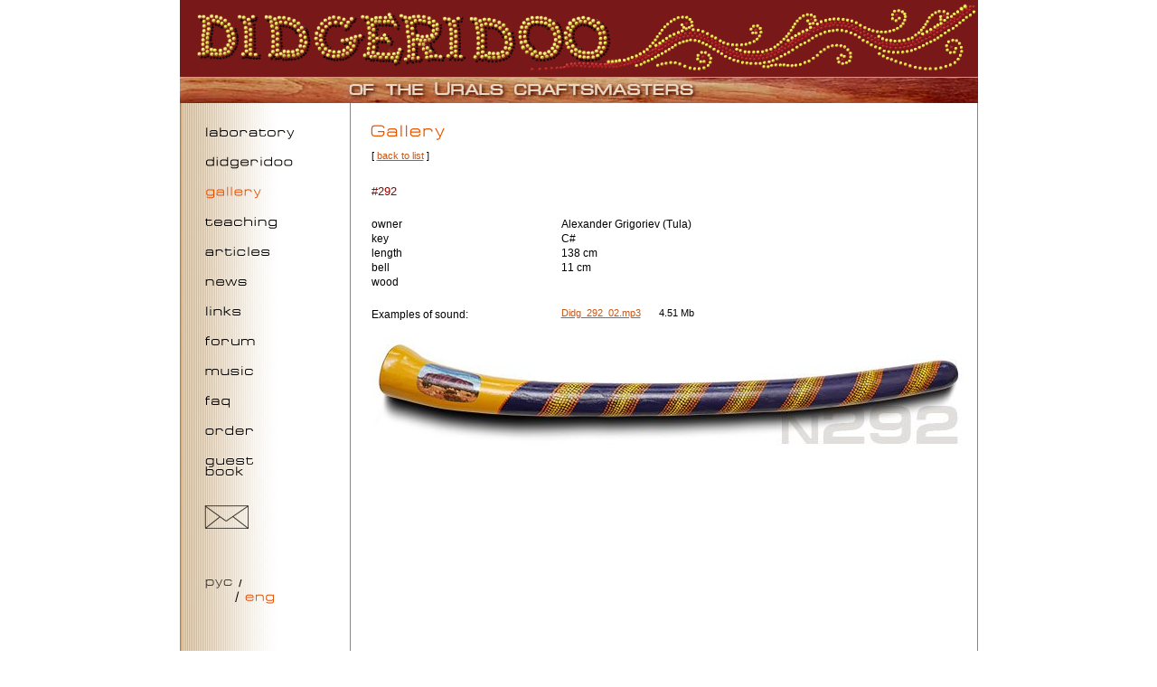

--- FILE ---
content_type: text/html; charset=WINDOWS-1251
request_url: http://yidaki-ural.ru/?gallery&interface=en&item=207&page=1
body_size: 7436
content:
<!DOCTYPE html PUBLIC "-//W3C//DTD HTML 3.2 Final//EN">

<html>

<head>
<META HTTP-EQUIV="imagetoolbar" CONTENT="no"><script type="text/javascript">lang="en";</script>
<base target="_parent">
<title>Галерея - Didgeridoo of the Urals Craftsmasters</title>
<meta name="language" content="en">
<meta http-equiv="Content-Type" content="text/html; charset=iso-8859-1">
<meta name="description" content="Photos of didgeridoo">
<meta name="keywords" content="didgeridoo, didjeridoo, yidaki, buy">
<link rel=stylesheet href="/main.css?2021-08-17_17-19-55" type="text/css" media="screen">
<script src="/main.js?2018-09-17_16-38-21" type="text/javascript"></script>


</head>

<body bottomMargin="0" leftMargin="0" topMargin="0" rightMargin="0" marginheight="0" marginwidth="0" style="padding:0;margin:0 10px 0 10px;background:#ffffff;">


<div align="center">
<table border=0 cellspacing=0 cellpadding=0 width=883>
<tr>
<td bgcolor=#791818 height=85 background="/images/top1.gif"><H1><a href="/"><img src=/images/top1_en.gif width=883 height=85 alt="Yidaki-Ural.ru - Didgeridoo of the Urals Craftsmasters"></a></H1></td>
</tr>
<tr>
<td bgcolor=#c3a383 height=1><img src=/images/1pt.gif width=1 height=1></td>
</tr>
<tr>
<td bgcolor=#b58352 height=28 background="/images/top2_en.jpg"><img src=/images/top2_en.gif width=883 height=28></td>
</tr>
</table>

<table border=0 cellspacing=0 cellpadding=0 width=883>
<tr>
<td bgcolor=#bb8125 width=1><img src=/images/1pt.gif width=1 height=1></td>
<td width=187 valign=top background=/images/left_bg.gif>

<table border=0 cellspacing=0 cellpadding=0 width=187>
<tr>
<td style="background-image:url('/images/1pt.gif'); " height=1000 valign=top>

<table border=0 cellspacing=0 cellpadding=0 width=187>
<tr>
<td><img src=/1pt.gif width=1 height=15></td>
</tr>
<tr>
<td><table border=0 cellspacing=0 cellpadding=0 width=100%>
<tr>
<td><img src=/1pt.gif width=1 height="5"></td>
</tr>
<tr>
<td><a href="/?home&interface=en" ><img src="/images/menu_en_home.gif" width=187 height=28 alt="Laboratory"></a></td>
</tr><tr>
<td><img src=/1pt.gif width=1 height="5"></td>
</tr>
<tr>
<td><a href="/?didgeridoo&interface=en" ><img src="/images/menu_en_didgeridoo.gif" width=187 height=28 alt="Didgeridoo"></a></td>
</tr><tr>
<td><img src=/1pt.gif width=1 height="5"></td>
</tr>
<tr>
<td><a href="/?gallery&interface=en" ><img src="/images/menu_en_gallery_.gif" width=187 height=28 alt="Gallery"></a></td>
</tr><tr>
<td><img src=/1pt.gif width=1 height="5"></td>
</tr>
<tr>
<td><a href="/?course&interface=en" ><img src="/images/menu_en_course.gif" width=187 height=28 alt="Teaching"></a></td>
</tr><tr>
<td><img src=/1pt.gif width=1 height="5"></td>
</tr>
<tr>
<td><a href="/?articles&interface=en" ><img src="/images/menu_en_articles.gif" width=187 height=28 alt="Articles"></a></td>
</tr><tr>
<td><img src=/1pt.gif width=1 height="5"></td>
</tr>
<tr>
<td><a href="/?events&interface=en" ><img src="/images/menu_en_events.gif" width=187 height=28 alt="News"></a></td>
</tr><tr>
<td><img src=/1pt.gif width=1 height="5"></td>
</tr>
<tr>
<td><a href="/?links&interface=en" ><img src="/images/menu_en_links.gif" width=187 height=28 alt="Links"></a></td>
</tr><tr>
<td><img src=/1pt.gif width=1 height="5"></td>
</tr>
<tr>
<td><a href="http://overtone.ru/cgi-bin/ib/ikonboard.cgi?s=603a88b8aff58001a2156ccec1a6a29f;act=SF;f=26" target=_blank><img src="/images/menu_en_forum.gif" width=187 height=28 alt="Forum"></a></td>
</tr><tr>
<td><img src=/1pt.gif width=1 height="5"></td>
</tr>
<tr>
<td><a href="/?music&interface=en" ><img src="/images/menu_en_music.gif" width=187 height=28 alt="Music"></a></td>
</tr><tr>
<td><img src=/1pt.gif width=1 height="5"></td>
</tr>
<tr>
<td><a href="/?faq&interface=en" ><img src="/images/menu_en_faq.gif" width=187 height=28 alt="FAQ"></a></td>
</tr><tr>
<td><img src=/1pt.gif width=1 height="5"></td>
</tr>
<tr>
<td><a href="/?order&interface=en" ><img src="/images/menu_en_order.gif" width=187 height=28 alt="Order"></a></td>
</tr><tr>
<td><img src=/1pt.gif width=1 height="10"></td>
</tr>
<tr>
<td><a href="/?guestbook&interface=en" ><img src="/images/menu_en_guestbook.gif" width=187 height=28 alt="GB"></a></td>
</tr><tr>
<td><img src=/1pt.gif width=1 height="28"></td>
</tr>
<tr>
<td><a href="/?feedback&interface=en" ><img src="/images/menu_en_feedback.gif" width=187 height=28 alt="FB"></a></td>
</tr>
</table></td>
</tr>
<tr>
<td><img src=/1pt.gif width=1 height=55></td>
</tr>
<tr>
<td><a href=/?gallery&interface=ru><img src=/images/menu_lang_ru.gif width=187 height=28 alt="Russian"></a></td>
</tr>
<tr>
<td><img src=/1pt.gif width=1 height=350></td>
</tr>
<tr>
<td style="padding:0 0 0 27">

<!-- BANNERS -->

<!-- /BANNERS -->

</td>
</tr>
<tr>
<td><img src=/1pt.gif width=1 height=41></td>
</tr>
</table>

</td>
</tr>
</table>

</td>
<td bgcolor=#bb8125 width=1><img src=/images/1pt.gif width=1 height=1></td>
<td width=693 valign=top>

<h2><img src=/images/header_en_gallery.gif width=693 height=45 alt="Gallery"></h2>

<table border=0 cellspacing=0 cellpadding=0 width=693 style="margin:0 0 15px 0;">
<tr>
<td valign=top width=23><img src=/1pt.gif width=23 height=0></td>
<td valign=top width=655><div style="font-size:11px; margin-bottom:7px;">[ <a href="/?gallery&page=1&interface=en">back to list</a> ]</div>

<h3>#292</h3>

<table cellspacing=0 cellpadding=0 border=0 style="margin: 10 0 20 0;" width=655>
<tr>
<td width=200>owner</td>
<td valign=top width=10><img src=/1pt.gif width=10 height=1></td>
<td width=445>Alexander Grigoriev (Tula)</td>
</tr>
<tr>
<td>key</td>
<td valign=top></td>
<td>C#</td>
</tr>
<tr>
<td>length</td>
<td valign=top><img src=/1pt.gif width=10 height=1></td>
<td>138 cm</td>
</tr>
<tr>
<td>bell</td>
<td valign=top><img src=/1pt.gif width=10 height=1></td>
<td>11 cm</td>
</tr>
<tr>
<td>wood</td>
<td valign=top><img src=/1pt.gif width=10 height=1></td>
<td></td>
</tr>
</table>



<table cellspacing=0 cellpadding=0 border=0 style="margin: 15 0 10 0;">
<tr>
<td valign=top width=200>Examples of sound:</td>
<td valign=top width=10><img src=/1pt.gif width=10 height=1></td>
<td valign=top>

<table cellspacing=0 cellpadding=0 border=0>
<tr>
<td valign=top width=100% class=annotation><a href="/?file=62hcjsechyme8tz">Didg_292_02.mp3</a></td>
<td valign=top width=20><img src=/1pt.gif width=20 height=1></td>
<td valign=top align=left class=annotation><nobr>4.51 Mb</nobr></td>
</tr>
<tr>
<td valign=top><img src=/1pt.gif width=1 height=5></td>
</tr>
</table>

</td>
</tr>
</table>

<div align=left style="margin: 15 0 20 0;">
<a href="javascript:ShowPhoto('/img/faaf5inhuzhb5aeu8aw.jpg?1558016155','1200','242');void(0);"><img src="/img/altytrp7rtinmaw9kq.jpg?1558016165" width=655 height=130 alt="Didgeridoo"></a>
</div>

<table cellspacing=0 cellpadding=0 border=0 style="margin: 0 0 20 0;" width=655>

</table>

<div style="margin:30px 0 30px 0;">

</div></td>
<td valign=top width=15><img src=/1pt.gif width=15 height=0></td>
</tr>
</table>

</td>
<td bgcolor=#bb8125 width=1><img src=/images/1pt.gif width=1 height=1></td>
</tr>
<tr>
<td bgcolor=#bb8125 height=1 colspan=5><img src=/images/1pt.gif width=1 height=1></td>
</tr>
</table>

<table border=0 cellspacing=0 cellpadding=0 width=883>
<tr>
<TD class=copyright align=left style="padding: 2 0 0 0;">Copyright &copy; Vadim Subbotin 2006-2026</TD>
<TD class=copyright align=right style="padding: 2 0 0 0;"></TD>
</tr>
</table>

<p>&nbsp;
</div>

</body>

</html>

--- FILE ---
content_type: text/css
request_url: http://yidaki-ural.ru/main.css?2021-08-17_17-19-55
body_size: 3217
content:


h4, h5 {font-family:ms sans serif, arial, tahoma, verdana, helvetica, sans-serif;}

h1 {margin:0px; padding:0px; font-size:11px;}
form {margin:0px; padding:0px;}
h2 {margin:0 0 5px 0; padding:0px;}
h2.text {margin:30px 0 25px 23px; padding:0px; font-family:ms sans serif, arial, tahoma, verdana, helvetica, sans-serif; font-size:25px; font-weight:normal; color:#BF4700;}
h3 {margin:0px; padding:17 0 10 0; color:#950000; font-size:13px; font-weight:normal;}
h4 {font-weight:bold; font-size:11px; line-height:13px; padding:5 0 2 0; margin: 0px; color:#ca5412;}
h5 {font-weight:normal; font-size:10px; line-height:13px; padding:5 0 2 0; margin: 0px; color:#ca5412;}

textarea, input.text, body, p, td, ul, ol, li {font-family:verdana, arial, helvetica, sans-serif; color: #000000;}
input.text {font-size:11px; line-height:12px;}
body, p, td, ul, ol, li {font-size:12px; line-height:16px;}

textarea, input.text {background-color:#F7F7F0; border:1px solid #9B7B5D;}
textarea {font-size:11px; padding:5px; line-height:15px;}

p {margin:7 0 7 0; padding: 0px;}

A {text-decoration:underline; color: #ca5412;}
A:hover {text-decoration:underline; color: #E40000;}

img, A img, A:hover img {text-decoration:none; color: #BDBDBC;}

img {border-width: 0px;}
img.illustr {border:1px solid #6C6C6C;}

.copyright {color:#99815B; font-size:10px; font-family: verdana, helvetica, sans-serif;}
.copyright A {text-decoration:none; color: #99815B;}
.copyright A:hover {text-decoration:underline; color: #99815B;}

.headline {margin:14 0 8 0; color:#ca5412;font-weight:bold;text-align:left;font-size:11px;clear:both; display:block;}
.headline2 {margin:14 0 8 0; color:#BB4600;font-weight:bold;text-align:left;font-size:10px;clear:both; display:block;}

ul, ol {margin:5 0 5 20; padding:0px; clear:both; display:block;}
li {margin:5 8 5 0; list-style-image: none;padding:0px;}

.micro {font-size:9px;font-weight:normal;}

.nd {display:none;}

.pcontent b {color:#595973;}

.warning {color:#E02000; font-weight:bold; font-size:11px;}

.dec, .annotation, .annotation p {font-size:11px; line-height:13px;}
.annotation p {margin: 2 0 5 0;}

.big, .big p, p.big, span.big  {font-size:12px;}

div.answer, div.answer p, div.answer b {margin:7 0 0 0; color:#AF0000;}

table.table {background-color:#ffffff; 
border-collapse:collapse; /* - не удваиваем границы ячеек! */
margin: 5 0 5 0; clear:both;
/* Добавил 2021-06-25, т.к. в новом редакторе м. ставить теперь стилевой width для таблицы, который затем м.б. переконвертируется в max-width - и д.б. указан в px!!! Иначе для table (в отл. от img) max-width не сработает! Так что здесь max-width:100% - только для полноты: */
width:100%; max-width:100%;} 
table.table td {padding:1 3 1 3; border:1px sold gray;}

/* ======= 2021-08. ДЛЯ ПОДСТРОЙКИ К ШИРИНЕ СТРАНИЦЫ IFRAME-ЭКРАНЧИКА YOUTUBE: ====== */

.adaptive_video_player {
position: relative;
padding-bottom: 56.25%; 
/* - значение по умолчанию, как пример. Заменяется значением на самой странице!
это значение задаёт высоту контейнера для 16:9 (если 4:3 — поставьте 75%) */
height: 0;
overflow: hidden;
}

.adaptive_video_player iframe {
position: absolute;
top: 0;
left: 0;
width: 100%;
height: 100%;
border-width: 0;
outline-width: 0;
}

--- FILE ---
content_type: text/javascript
request_url: http://yidaki-ural.ru/main.js?2018-09-17_16-38-21
body_size: 4959
content:
////
function IsIE() { // для новых версий IE не работает!
if(navigator.appVersion.substring(0,3) >= 4.0 && navigator.appName.substring(0,9) == 'Microsoft')  return true;
else return false;
}

////
function VN() { // для новых версий IE не работает!
  if ((navigator.appVersion.substring(0,3) >= 3.0 && navigator.appName == 'Netscape') ||      
      (navigator.appVersion.substring(0,3) >= 4.0 && navigator.appName.substring(0,9) == 'Microsoft'))
    return true;
else return false;
}

function ElementById(name) {
if (document.getElementById) return document.getElementById(name); // IE7 + Firefox
else return document.all[name]; // для IE4-IE6
}
// ---------- ОБРАБОТКА СОБЫТИЯ ОТПРАВКИ ФОРМЫ: -----
function form_onsubmit(oForm) {

var warn=form_warn_persagree(oForm); 
// - проверяет простановку галочки у соглашения о персональных данных

return !show_form_warn(oForm, warn); // - выдаёт сообщение warn рядом с кнопкой submit
// Если возвращает true, то нет ошибок ввода, выполняется обычное действие по submit.
// Если возвращается false, то отменяет обычное действие по submit
}

// ---------
function form_warn_persagree(oForm) {	
// вызывается в формах при onsubmit, и для флажка persagree_checkbox - на onchange.

var obj_checkbox=document.getElementById(oForm.id+'_persagree_checkbox');

if(!obj_checkbox) return false;

if(obj_checkbox.checked) return false;

var obj_warning=document.getElementById(oForm.id+'_warning_onsubmit');
if(!obj_warning) return false;
// alert(obj_warning.persagree_alert_text);
return obj_warning.persagree_alert_text;
}

// -----------------------
function show_form_warn(oForm, warn) {
// вспомогательная в form_onsubmit()

var obj_warning=document.getElementById(oForm.id+'_warning_onsubmit');
if(!obj_warning) return false;

if(warn)
	{
	obj_warning.innerHTML=warn; 
	obj_warning.style.display="block";
	}
else // без сообщений
	{
	obj_warning.style.display="none";
	}
	
return warn;	
}

////
function preloadArray()
{
var l=arguments.length;
if (l && document.images)
	{
	var a = new Array();
	for (var i=0; i<l; i++)
		{
		a[i]=new Image();
		a[i].src=arguments[i];
		}
	return a;
	}
else return null;
}

////
function ShowPhoto(path, width, height)
{ 
var zoom=(window.outerWidth-10)/window.innerWidth;	
var scale=1;		 

if(Math.abs(zoom-1)<0.01) // масштаб =1 или это НЕ Chrome
	{
	// screen.availWidth, screen.availHeight в Chrome даются истинные, а в Firefox с учётом масштаба 
	// (т.е. на них влияет window.devicePixelRatio)		 	
	
	scale=window.devicePixelRatio || // - для firefox
		(window.screen.deviceXDPI / window.screen.logicalXDPI); // - для IE10
	}
			 
var screen_width=(screen.availWidth)*(scale>0 ? scale : 1)  - 20;
var screen_height=(screen.availHeight)*(scale>0 ? scale : 1) - 50; 

var inner_width=parseInt(width); 
var inner_height=parseInt(height); 
var window_width=inner_width; 
var window_height=inner_height; 
var window_left=10;
var window_top=30; 
var scrollbars=0;

if (height > screen_height) {window_top=0; window_height=screen_height; window_width=parseInt(width)+30; scrollbars=1;}
else if (height > screen_height - window_top) {window_top=0;}


var oShowPhoto = window.open("",'ShowPhoto',"toolbar=0,location=0,directories=0,menuBar=0,scrollbars="+scrollbars+",resizable=0,width="+window_width+",height="+window_height+",left="+window_left+",top="+window_top);

if (IsIE())
	{
	var oldBody = oShowPhoto.document.body;
	oldWidth = oldBody.offsetWidth;
	oldHeight = oldBody.offsetHeight;
	}
else
	{
	var oldWindow = oShowPhoto;
	oldWidth = oldWindow.innerWidth;
	oldHeight = oldWindow.innerHeight;
	}

oShowPhoto.resizeBy(window_width - oldWidth, window_height - oldHeight);


// Изменяем размеры изображения, если оно не входит в окно
if(screen_width>0 && screen_height>0 && 
	(inner_width>screen_width || inner_height>screen_height))
	{
	var k_width=inner_width/screen_width;
	var k_height=inner_height/screen_height;
	
	if(k_width>k_height) // и >1
		{
		inner_width=width=screen_width;
		inner_height=height=inner_height/k_width;
		}
	else
		{
		inner_height=height=screen_height;
		inner_width=width=inner_width/k_height;
		}
	}
	
oShowPhoto.document.open();

oShowPhoto.document.write("<html style=\"width:"+inner_width+"; height:"+inner_height+"\"><head><title>Image</title><meta http-equiv=\"Content-Type\" content=\"text/html; charset=windows-1251\"></head>");
oShowPhoto.document.write("<body bgcolor=#FFFFFF bottomMargin=0 leftMargin=0 topMargin=0 rightMargin=0 marginheight=0 marginwidth=0 style=\"margin:0px; padding:0px;\">");
oShowPhoto.document.write("<table style=\"width:"+inner_width+"; height:"+inner_height+"\" border=0 cellpadding=0 cellspacing=0><tr><td align=center valign=middle><a href=\"Javascript:window.close()\" title=\"Закрыть окно\"><img src="+path+" border=0 width="+width+" height="+height+" id='main_image'></a></td></tr></table>");
oShowPhoto.document.write("</body></html>");

oShowPhoto.document.close();

oShowPhoto.focus();
}
